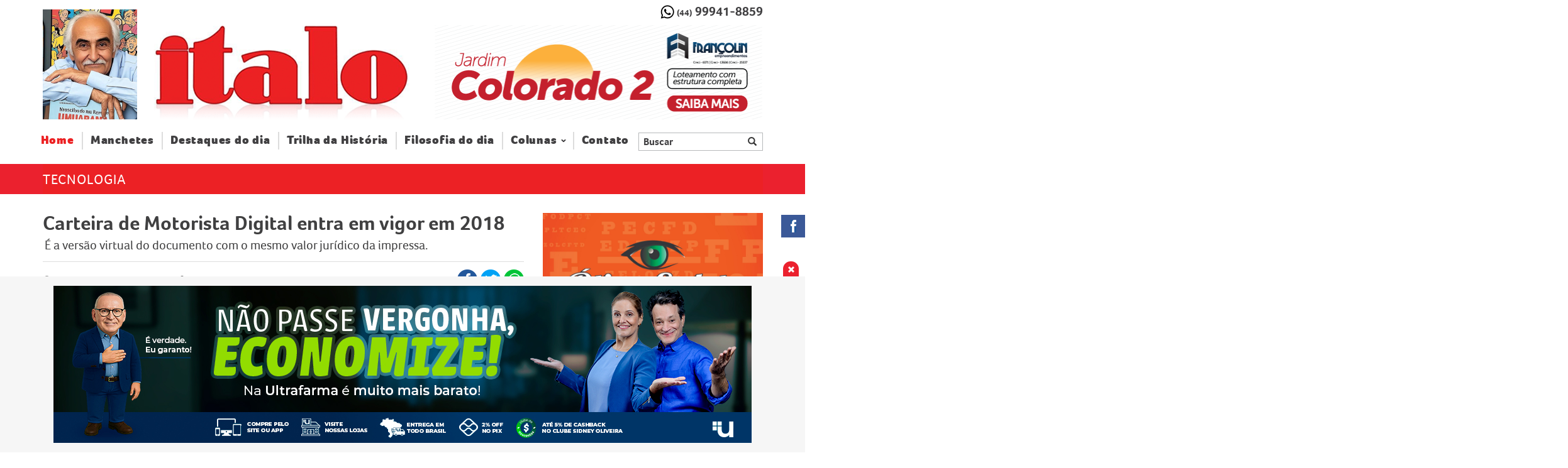

--- FILE ---
content_type: text/html; charset=UTF-8
request_url: https://colunaitalo.com.br/destaque/299/carteira-de-motorista-digital-entra-em-vigor-em-2018
body_size: 9343
content:
<!DOCTYPE html>
<html lang="pt-br">
<head>
    <meta http-equiv="X-UA-Compatible" content="IE=Edge"/>
    <meta charset="utf-8"/>
    <title>Coluna Italo | Carteira de Motorista Digital entra em vigor em 2018</title>

    <link href="/favicon.ico" type="image/x-icon" rel="icon"/><link href="/favicon.ico" type="image/x-icon" rel="shortcut icon"/>
    <link rel="stylesheet" type="text/css" href="/css/jquery.fancybox.min.css"/><link rel="stylesheet" type="text/css" href="/css/style.min.css"/>
    <meta name="theme-color" content="#EB212E">
    <meta property='og:title' content='Coluna Italo | Carteira de Motorista Digital entra em vigor em 2018'/>
    <!--<meta http-equiv="Content-Type" content="text/html; charset=UTF-8">-->
    <meta name="description"
          content="É a versão virtual do documento com o mesmo valor jurídico da impressa."/>
    <meta name="keywords" content="CNH"/>
    <meta name="viewport" content="width=device-width, initial-scale=1, maximum-scale=1,user-scalable=no"/>

            <meta name="author" content="Coluna Italo"/>
        <meta name="web_author" content="Winsite Agência Web - (44) 3056 1499 - Umuarama/PR"/>
    
    <meta name="copyright" content="© 2017 Coluna Italo"/>
    <meta name="robots" content="index,follow"/>
    <meta name="rating" content="general"/>
    <meta name="distribution" content="global">
    <meta property='og:description'
          content='É a versão virtual do documento com o mesmo valor jurídico da impressa.'/>
    <meta property='og:url' content='https://colunaitalo.com.br/destaque/299/carteira-de-motorista-digital-entra-em-vigor-em-2018'/>
    <meta property="fb:app_id" content="363274070720330"/>

    <meta name="twitter:card" content="summary">
    <meta name="twitter:domain" content="https://colunaitalo.com.br">
    <meta name="twitter:title" content="Coluna Italo | Carteira de Motorista Digital entra em vigor em 2018">
    <meta name="twitter:image:alt" content="Carteira de Motorista Digital entra em vigor em 2018">
    <meta name="twitter:description"
          content="É a versão virtual do documento com o mesmo valor jurídico da impressa.">

                    <meta property="og:type" content="article"/>
                <meta property='og:image'
                      content='https://colunaitalo.com.br/upload/noticias/299/0000000000000000_CNH_DIGITAL_index.jpeg'/>
                <meta property='twitter:image'
                      content='https://colunaitalo.com.br/upload/noticias/299/0000000000000000_CNH_DIGITAL_index.jpeg'/>
                <meta property="article:author" content="http://www.facebook.com/1128863487149182"/>
                        <meta name="format-detection" content="telephone=no"/>
    <script>
        if (navigator.appVersion.indexOf("MSIE") != -1) {
            var temp = navigator.appVersion.split("MSIE");
            var versao = parseInt(temp[1]);
            if (versao <= 9) {
                window.alert("Você está usando a versão " + versao + " do Internet Explorer.\n\n"
                    + "Esta versão não suporta todos os recursos do site.\n"
                    + "Recomendamos fortemente que você utilize um dos navegadores listados abaixo "
                    + "para obter os recursos mais modernos enquanto navega pela internet.\n\n"
                    + "- Mozilla Firefox\n"
                    + "- Google Chrome\n"
                    + "- Safari\n"
                    + "- Opera\n"
                    + "- Internet Explorer 10");
            }
        }
    </script>
    <script>
        var base_url = 'https://colunaitalo.com.br';
    </script>

    <!-- Google tag (gtag.js) -->
    <script async src="https://www.googletagmanager.com/gtag/js?id=G-PCVZJ1EVHS"></script>
    <script>
        window.dataLayer = window.dataLayer || [];
        function gtag(){dataLayer.push(arguments);}
        gtag('js', new Date());

        gtag('config', 'G-PCVZJ1EVHS');
    </script>
</head>
<body>
<h1 class="hidden">Coluna Italo</h1>
<div class="container">
    <p id="back-top-seta" class="fixed" style="display:block;"><a
                href="#top" title="Ir para o topo"><span></span></a></p>
    <div class="row">
        <div class="col-sm-12">
            <div class="row">
                <div id="anuncie">
                    <span class="pull-right position-relative">
                                <span class="icon-whatsapp"></span>
                                <span id="telefone"><span style="font-size: 14px;">(44)</span> 99941-8859</span>
                            </span>
                    <span class="pull-right position-relative">
                                <span id="dolar"></span>
                            </span>
                </div>
                <div id="header" class="animated zoomInDown">
                    <div id="italo">
                        <a href="https://colunaitalo.com.br/" title="Coluna Italo">
                            <img src="/img/loading.webp" alt="Coluna Italo" class="lazy" data-src="https://colunaitalo.com.br/img/layout/italo-2.png"/>                        </a>
                    </div>
                    <div id="logo">
                        <img src="/img/loading.webp" alt="Coluna Italo" class="lazy" data-src="https://colunaitalo.com.br/img/layout/logo.png"/>                    </div>
                    <div class="anuncio anuncio-slick-horizontal hidden-xs" id="anuncio-home">
                                                    <div class="anuncio-slick">
                                                                    <div class="item">
                                        <a href="https://www.francolinempreendimentos.com.br/" title="JARDIM COLORADO 2" target="_blank"><img src="/img/loading.webp" alt="Anúncio - JARDIM COLORADO 2" class="lazy" data-src="https://colunaitalo.com.br/upload/banneres/455/OBemdito_521x151_original.png" title="JARDIM COLORADO 2"/></a>                                    </div>
                                                            </div>
                                            </div>
                </div>
            </div>
        </div>
    </div>
    <div class="row menu-fixo" id="nav-categorias">
        <nav class="navbar navbar-default">
            <div class="navbar-wrapper">
                <div class="navbar-header">
                    <div class="botao-menu navbar-toggle collapsed" aria-expanded="false">
                            <span class="hamburger">
                                <span class="icon-bar"></span>
                                <span class="icon-bar"></span>
                                <span class="icon-bar"></span>
                            </span>
                        <span>Menu</span>
                    </div>
                </div>
                <div class="bg-overflow"></div>
                <ul class="nav navbar-nav" id="navbar-italo">
                    <li class="logo">
                        <img src="/img/loading.webp" alt="Coluna Italo" class="lazy" data-src="https://colunaitalo.com.br/img/layout/logo.png"/>                    </li>
                    <li class="active"><a href="/">Home <span class="sr-only">(current)</span></a></li>
                    <li class="dropdown hidden-lg hidden-md">
                        <a onclick="return false;" class="dropdown-toggle" role="button" aria-haspopup="true"
                           aria-expanded="false">
                            Notícias da Hora <span class="glyphicon chevron glyphicon-chevron-down"
                                                   aria-hidden="true"></span>
                        </a>
                        <ul class="dropdown-menu" id="noticias-da-hora">
                            <li><a href="/manchetes" title="Manchetes">- Manchetes</a></li>
                            <li><a href="/destaques" title="Destaques do dia">- Destaques do dia</a></li>
                        </ul>
                    </li>
                    <li class="hidden-xs hidden-sm"><a href="/manchetes" title="Manchetes">Manchetes</a></li>
                    <li role="separator" class="divider"></li>
                    <li class="hidden-xs hidden-sm"><a href="/destaques" title="Destaques do dia">Destaques do dia</a></li>
                    <li role="separator" class="divider"></li>
                    <li class="hidden-sm hidden-xs hidden-md"><a href="/trilha-da-historia" title="Trilha da História">Trilha da História</a></li>
                    <li role="separator" class="divider"></li>
                    <li class="hidden-sm hidden-xs hidden-md"><a href="/filosofia-do-dia" title="Filosofia do dia">Filosofia do dia</a></li>
                    <li class="colunas dropdown">
                        <a onclick="return false;" class="dropdown-toggle" role="button" aria-haspopup="true"
                           aria-expanded="false">
                            Colunas <span class="glyphicon chevron glyphicon-chevron-down" aria-hidden="true"></span>
                        </a>
                        <ul class="dropdown-menu">
                                                            <li >
                                    <a href="/cultura-e-lazer" title="Cultura e Lazer" class="">- Cultura e Lazer</a>                                </li>
                                                            <li >
                                    <a href="/saude" title="Saúde" class="">- Saúde</a>                                </li>
                                                            <li >
                                    <a href="/educacao" title="Educação" class="">- Educação</a>                                </li>
                                                            <li >
                                    <a href="/trilha-da-historia" title="Trilha da História" class="hidden-lg">- Trilha da História</a>                                </li>
                                                            <li >
                                    <a href="/aromas-e-sabores" title="Aromas e Sabores" class="">- Aromas e Sabores</a>                                </li>
                                                            <li >
                                    <a href="/noticias-da-hora" title="Notícias da Hora" class="">- Notícias da Hora</a>                                </li>
                                                            <li >
                                    <a href="/humor" title="Humor" class="">- Humor</a>                                </li>
                                                        <li><a href="/filosofia-do-dia" title="Filosofia do dia">- Filosofia do Dia</a></li>
                            <li><a href="/discoteca-retro" title="Discoteca Retrô">- Discoteca Retrô</a></li>
                        </ul>
                    </li>
                    <li class="contato"><a href="/contato" title="contato">Contato</a></li>
                    <li class="voltar"><a>Fechar <span class="glyphicon chevron glyphicon-remove"></span></a></li>
                    <li class="redes-sociais-menu visible-xs">
                        <a href="https://facebook.com/colunaitalo.com.br" target="_blank">
                            <i class="sprite facebook" aria-hidden="true"></i>
                        </a>
                        <a href="https://instagram.com/coluna_italo" target="_blank">
                            <svg xmlns="http://www.w3.org/2000/svg" viewBox="0 0 89.758 89.758" height="32" width="32">
                                <g fill="#dd316b">
                                    <path d="M58.255 23.88H31.503c-4.27 0-7.744 3.474-7.744 7.744v26.752c0 4.27 3.474 7.745 7.744 7.745h26.752c4.27 0 7.745-3.474 7.745-7.745V31.624c0-4.27-3.474-7.744-7.745-7.744zM44.879 58.906c-7.667 0-13.905-6.238-13.905-13.906 0-7.667 6.238-13.905 13.905-13.905 7.668 0 13.906 6.238 13.906 13.905 0 7.667-6.239 13.906-13.906 13.906zM59.232 33.97a3.294 3.294 0 0 1-3.291-3.29 3.294 3.294 0 0 1 3.291-3.29 3.294 3.294 0 0 1 3.29 3.29 3.294 3.294 0 0 1-3.29 3.29z"/>
                                    <path d="M44.879 36.971c-4.426 0-8.03 3.602-8.03 8.028 0 4.428 3.604 8.031 8.03 8.031 4.428 0 8.029-3.603 8.029-8.031 0-4.425-3.602-8.028-8.029-8.028z"/>
                                    <path d="M44.879 0C20.094 0 0 20.094 0 44.879c0 24.785 20.094 44.879 44.879 44.879 24.785 0 44.879-20.094 44.879-44.879C89.758 20.094 69.664 0 44.879 0zm26.996 58.376c0 7.511-6.109 13.62-13.62 13.62H31.503c-7.51 0-13.62-6.109-13.62-13.62V31.624c0-7.51 6.11-13.62 13.62-13.62h26.752c7.511 0 13.62 6.11 13.62 13.62v26.752z"/>
                                </g>
                            </svg>
                        </a>
                    </li>
                </ul>

                <form action="/busca" id="buscar" class="navbar-form navbar-right" method="get" accept-charset="utf-8">                <div class="input-group input-buscar">
                    <div class="input search"><input name="q" placeholder="Buscar" autocomplete="off" required="required" class="form-control " type="search" id="NoticiaQ"/></div><button type="submit" class="btn btn-default"><span class="glyphicon glyphicon-search" aria-hidden="true"></span></button>                </div>
                </form>            </div>
        </nav>
    </div>
    <div class="anuncio anuncio-slick-horizontal visible-xs">
                    <div class="anuncio-slick">
                                    <div class="item">
                        <a href="https://www.francolinempreendimentos.com.br/" title="JARDIM COLORADO 2" target="_blank"><img src="/img/loading.webp" alt="Anúncio - JARDIM COLORADO 2" class="lazy" data-src="https://colunaitalo.com.br/upload/banneres/454/OBemdito_2287x2279_1_original.png" title="JARDIM COLORADO 2"/></a>                    </div>
                            </div>
            </div>
    <div id="redesocialfx">
        <div class="items">
            <div class="facebookfx">
                <a href="https://www.facebook.com/colunaitalo.com.br" target="_blank"
                   title="Curta nossa página no Facebook">
                    <i class="sprite facebook" aria-hidden="true"></i>
                </a>
            </div>
        </div>
    </div>

            <div id="anuncio-fixo" class="fixed hidden-xs">
            <div class="container anuncio anuncio-slick-horizontal">
                <div class="anuncio-slick">
                                            <div class="item">
                            <a href="https://www.ultrafarma.com.br/?srsltid=AfmBOormCUGFTKI9-i4LdOWuQp94pmOHQS_RizrwnuZHslqQvWM1tJwx" title="NAO PASSE VERGONHA, ECONOMIZE" target="_blank"><img src="/img/loading.webp" alt="Anúncio - NAO PASSE VERGONHA, ECONOMIZE" class="lazy" data-src="https://colunaitalo.com.br/upload/banneres/576/Coluna_Italo_Rodape_Flutuante_1110x250px_original.jpg" title="NAO PASSE VERGONHA, ECONOMIZE"/></a>                        </div>
                                            <div class="item">
                            <img src="/img/loading.webp" alt="Anúncio - POPULAÇÃO SEM DIVIDAS" class="lazy" data-src="https://colunaitalo.com.br/upload/banneres/589/Portal_coluna_I_talo_Banner_1110x250px_original.gif" title="POPULAÇÃO SEM DIVIDAS"/>                        </div>
                                            <div class="item">
                            <img src="/img/loading.webp" alt="Anúncio - RODAPE NOVO" class="lazy" data-src="https://colunaitalo.com.br/upload/banneres/566/ULTRAPOPULAR_BANNER_NOVO_1110X250PX_original.png" title="RODAPE NOVO"/>                        </div>
                                    </div>
                <div class="fecharAnuncioFixo" id="fechar-anuncio-fixo"><span class="glyphicon glyphicon-remove"
                                                                              aria-hidden="true"></span></div>
            </div>
        </div>
    
            <div id="anuncio-fixo" class="fixed visible-xs">
            <div class="container anuncio anuncio-slick-horizontal">
                <div class="anuncio-slick">
                                            <div class="item">
                            <a href="https://www.ultrafarma.com.br/" title="banner rodape" target="_blank"><img src="/img/loading.webp" alt="Anúncio - banner rodape" class="lazy" data-src="https://colunaitalo.com.br/upload/banneres/240/banner_640x200_px_original.jpg" title="banner rodape"/></a>                        </div>
                                            <div class="item">
                            <img src="/img/loading.webp" alt="Anúncio - banner mobile rodape" class="lazy" data-src="https://colunaitalo.com.br/upload/banneres/315/ULTRAPOPULAR_A_FARMACIA_MAIS_BARATA_DO_BRASIL_original.jpg" title="banner mobile rodape"/>                        </div>
                                    </div>
                <div class="fecharAnuncioFixo" id="fechar-anuncio-fixo"><span class="glyphicon glyphicon-remove"
                                                                              aria-hidden="true"></span></div>
            </div>
        </div>
    
    <script type="text/javascript" src="/js/jquery-1.12.0.min.js"></script>    <script>
        // !function (a) {
        //     a.fn.slick = function () {}, a.fn.fancybox = function () {}}(jQuery);
    </script>
    <div class="clearfix"></div>
    <div class="row animated fadeIn" id="content">
                <div class="barra-titulo">TECNOLOGIA</div>
    <div id="container-view-manchete" class="view-noticiacoluna row">
        <div id="wrapper-manchete" class="wrapper-noticiacoluna col-sm-9">
            <div class="titulo">
                <span class="texto"><a href="/destaque/299/carteira-de-motorista-digital-entra-em-vigor-em-2018" title="Carteira de Motorista Digital entra em vigor em 2018">Carteira de Motorista Digital entra em vigor em 2018</a>                </span>
                <h3 class="hidden">Carteira de Motorista Digital entra em vigor em 2018</h3>
            </div>
            <div class="descricao">É a versão virtual do documento com o mesmo valor jurídico da impressa.</div>
            <div class="info-item">
                <span class="data-publicacao"><span class="glyphicon glyphicon-time" aria-hidden="true"></span> Publicado em 26/07/2017 às 07:51 </span>
                <span class="autor-publicacao"><span class="glyphicon glyphicon-user" aria-hidden="true"></span> Italo</span>
                <span class="botoes-share">
                    <a class="facebook newWindow" target="_blank" href="https://www.facebook.com/sharer.php?u=https://colunaitalo.com.br/destaque/299/carteira-de-motorista-digital-entra-em-vigor-em-2018&display=popup&ref=plugin&src=like" title="Compartilhar no Facebook"><span class="btn-share sprite facebook"></span></a><a class="twitter newWindow" target="_blank" href="https://twitter.com/intent/tweet?url=https://colunaitalo.com.br/destaque/299&text=Carteira+de+Motorista+Digital+entra+em+vigor+em+2018%3A+%C3%89+a+vers%C3%A3o+virtual+do+documento+com+o+mesmo+v%E2%80%A6" title="Compartilhar no Twitter"><span class="btn-share sprite twitter"></span></a><a class="whatsapp" target="_blank" href="https://web.whatsapp.com/send?text=Carteira+de+Motorista+Digital+entra+em+vigor+em+2018+-+https://colunaitalo.com.br/destaque/299/carteira-de-motorista-digital-entra-em-vigor-em-2018" data-action="share/whatsapp/share" title="Compartilhar no WhatsApp"><span class="btn-share sprite whatsapp"></span></a>                </span>
            </div>
            <div class="corpo-noticia">
                <a href="/upload/noticias/299/0000000000000000_CNH_DIGITAL_original.jpeg" class="fancybox-capa" data-fancybox-group = "gallery">
                    <img src="/upload/noticias/299/0000000000000000_CNH_DIGITAL_view.jpeg" title="Carteira de Motorista Digital entra em vigor em 2018" class="imagem-noticia" alt="Carteira de Motorista Digital entra em vigor em 2018"/>                </a>
                <div class="texto-noticia">
                    <p style="text-align: justify;">Uma vers&atilde;o eletr&ocirc;nica da Carteira de Habilita&ccedil;&atilde;o foi aprovada nesta ter&ccedil;a-feira (25), durante reuni&atilde;o do Conselho Nacional de Tr&acirc;nsito (Contran), conforme a proposta do ministro das Cidades, Bruno Ara&uacute;jo.</p>

<p style="text-align: justify;">A Carteira Nacional de Habilita&ccedil;&atilde;o Eletr&ocirc;nica (CNH-e) &eacute; a vers&atilde;o virtual do documento com o mesmo valor jur&iacute;dico da impressa.</p>

<p style="text-align: justify;">&ldquo;Estamos dando um passo &agrave; frente, desburocratizando o processo. H&aacute; um conjunto de padr&otilde;es t&eacute;cnicos para suportar um sistema criptogr&aacute;fico que assegura a validade do documento. Com isso, quem esquece a CNH em casa, n&atilde;o estar&aacute; sujeito &agrave; multa e pontos na carteira. Basta apresentar o documento digital&rdquo;, destaca o ministro das Cidades, Bruno Ara&uacute;jo.</p>

<p style="text-align: justify;">Com a ferramenta, os motoristas poder&atilde;o apresentar o documento, de porte obrigat&oacute;rio, em formato digital, que poder&aacute; ser comprovado pela assinatura com certificado digital do emissor ou com a leitura do QRCode.</p>

<p style="text-align: justify;">Al&eacute;m disso, com o dispositivo, agentes de tr&acirc;nsito poder&atilde;o consultar dados de documentos por meio de um aplicativo de celular, que est&aacute; em fase de testes, que far&aacute; a leitura do QRCode, como j&aacute; &eacute; realizado com a vers&atilde;o impressa, que continua sendo emitida normalmente.</p>

<p style="text-align: justify;">&nbsp;</p>

<p style="text-align: justify;"><strong>COMO VAI FUNCIONAR:</strong></p>

<p style="text-align: justify;">- Cadastro: o usu&aacute;rio realiza o cadastro no Portal de Servi&ccedil;os do Denatran e requer o uso de certificado digital, para isso, p acesso deve ser efetuado por um equipamento que permita o uso desse certificado.</p>

<p style="text-align: justify;">- Ativa&ccedil;&atilde;o do cadastro: ser&aacute; enviado um link para o e-mail informado. Em seguida dever&aacute; realizar o login pelo aparelho que deseja ter sua CNH digital.</p>

<p style="text-align: justify;">- Seguran&ccedil;a: no primeiro acesso, ser&aacute; preciso criar um PIN para armazenar seus documentos com seguran&ccedil;a. Inserir o PIN criado para poder visualizar seus documentos.</p>

<p style="text-align: justify;">- Exportar: a CNH eletr&ocirc;nica, conferido autenticidade aos dados do documento atrav&eacute;s da assinatura digital do Denatran. Essa autenticidade pode ser verificada no Assinador Digital.</p>

<p style="text-align: justify;">- Bloqueio: caso necessite bloquear o aparelho para impedir o uso de sua conta e acesso aos seus documentos, deve acessar o Portal de servi&ccedil;os do Denatran com o certificado digital e solicitar o bloqueio.</p>

<p style="text-align: justify;"><a href="http://www.colunaitalo.com.br/" id="x_yui_3_16_0_ym19_1_1501056495191_3219" rel="noopener noreferrer" target="_blank">www.colunaitalo.com.br</a></p>

<p style="text-align: justify;"><img alt="" src="/upload/ck/000000000000 CNH DIGITAL.JPG" /></p>
                </div>
                <div class="row">
                    <div class="anuncio anuncio-slick col-sm-12">
                                            </div>
                </div>
                <!--                <script async src="//pagead2.googlesyndication.com/pagead/js/adsbygoogle.js"></script>-->
                <!--                <ins class="adsbygoogle"-->
                <!--                     style="display:block"-->
                <!--                     data-ad-format="fluid"-->
                <!--                     data-ad-layout-key="-6h+dh-2v-cw+14t"-->
                <!--                     data-ad-client="ca-pub-3532098526988724"-->
                <!--                     data-ad-slot="8728593647"></ins>-->
                <!--                <script>-->
                <!--                    (adsbygoogle = window.adsbygoogle || []).push({});-->
                <!--                </script>-->
                            </div>
        </div>
        <div class="anuncio col-sm-3">
                                                                                                                    <div class="anuncio-lateral anuncio-slick">
                                                    <div class="w-100 float-left">
                                <div class="w-100 float-left">
                                    <img src="/img/loading.webp" alt="Anúncio - OTICA SALETE" class="lazy" data-src="https://colunaitalo.com.br/upload/banneres/578/WhatsApp_Image_2025_08_19_at_20_34_49_original.jpeg" title="OTICA SALETE"/>                                </div>
                            </div>
                                            </div>
                                                                                            <div class="anuncio-lateral anuncio-slick">
                                                    <div class="w-100 float-left">
                                <div class="w-100 float-left">
                                    <img src="/img/loading.webp" alt="Anúncio - CARICATURA ITALO 2" class="lazy" data-src="https://colunaitalo.com.br/upload/banneres/570/ca_2_site_original.png" title="CARICATURA ITALO 2"/>                                </div>
                            </div>
                                            </div>
                                                                <div class="anuncio-lateral anuncio-slick">
                                                    <div class="w-100 float-left">
                                <div class="w-100 float-left">
                                    <a href="https://www.chevroletuvelumuarama.com.br/" title="banner lateral INSTITUCIONAL" target="_blank"><img src="/img/loading.webp" alt="Anúncio - banner lateral INSTITUCIONAL" class="lazy" data-src="https://colunaitalo.com.br/upload/banneres/499/Coluna_italo_350X250_ITALO_original.jpg" title="banner lateral INSTITUCIONAL"/></a>                                </div>
                            </div>
                                            </div>
                                                                <div class="anuncio-lateral anuncio-slick">
                                                    <div class="w-100 float-left">
                                <div class="w-100 float-left">
                                    <img src="/img/loading.webp" alt="Anúncio - VALEU A PENA ESPERAR LATERAL" class="lazy" data-src="https://colunaitalo.com.br/upload/banneres/590/Valeu_a_pena_Onix_e_Tracker_Banner_Lateral_COLUNA_ITALO_350x250_px_original.png" title="VALEU A PENA ESPERAR LATERAL"/>                                </div>
                            </div>
                                            </div>
                                                                                                                                                                                                                                                                                                                                <div class="anuncio-lateral anuncio-slick anuncio-vazio"></div>
            <div class="anuncio-lateral anuncio-slick anuncio-vazio"></div>
        </div>
    </div>
    <div id="comentarios">
        <div class="titulo">Comentários</div>
        <div class="clearfix"></div>
        <div class="comentarios-container">
            <div class="fb-comments" data-href="https://colunaitalo.com.br/destaque/299/carteira-de-motorista-digital-entra-em-vigor-em-2018" data-width="100%" data-numposts="5"></div>
        </div>
    </div>
        <div id="veja-tambem" class="row">
        <div class="col-sm-12 titulo-wrapper"><div class="titulo">Veja também</div></div>

        <div class="wrapper-veja-tambem col-sm-12">
                    <div class="container-noticia container-manchete col-xs-6 col-sm-3">
                <div class="imagem ">
                    <a href="https://colunaitalo.com.br/destaque/5251/prefeitura-roca-gramados-que-cresceram-com-o-calor-e-chuvas" title="Prefeitura roça gramados que cresceram com o calor e chuvas"><img src="/img/loading.webp" alt="Prefeitura roça gramados que cresceram com o calor e chuvas" class="imagem-noticia lazy" data-src="https://colunaitalo.com.br/upload/noticias/5251/corte_1_original.jpeg"/></a>                </div>
                <div class="corpo">
                    <div class="titulo"><a href="https://colunaitalo.com.br/destaque/5251/prefeitura-roca-gramados-que-cresceram-com-o-calor-e-chuvas" title="Prefeitura roça gramados que cresceram com o calor e chuvas">Prefeitura roça gramados que cresceram com o calor e chuvas</a>                    </div>
                </div>
            </div>
                    <div class="container-noticia container-manchete col-xs-6 col-sm-3">
                <div class="imagem ">
                    <a href="https://colunaitalo.com.br/destaque/5250/tragedias-provam-que-umuarama-tem-um-transito-perigoso" title="Tragédias provam que Umuarama tem um trânsito perigoso!!!"><img src="/img/loading.webp" alt="Tragédias provam que Umuarama tem um trânsito perigoso!!!" class="imagem-noticia lazy" data-src="https://colunaitalo.com.br/upload/noticias/5250/trans_1_original.jpeg"/></a>                </div>
                <div class="corpo">
                    <div class="titulo"><a href="https://colunaitalo.com.br/destaque/5250/tragedias-provam-que-umuarama-tem-um-transito-perigoso" title="Tragédias provam que Umuarama tem um trânsito perigoso!!!">Tragédias provam que Umuarama tem um trânsito perigoso!!!</a>                    </div>
                </div>
            </div>
                    <div class="container-noticia container-manchete col-xs-6 col-sm-3">
                <div class="imagem ">
                    <a href="https://colunaitalo.com.br/destaque/5249/as-pantalonas-estampadas-sao-o-maior-sucesso-neste-verao" title="As pantalonas estampadas são o maior sucesso neste verão!"><img src="/img/loading.webp" alt="As pantalonas estampadas são o maior sucesso neste verão!" class="imagem-noticia lazy" data-src="https://colunaitalo.com.br/upload/noticias/5249/moda_3_original.jpeg"/></a>                </div>
                <div class="corpo">
                    <div class="titulo"><a href="https://colunaitalo.com.br/destaque/5249/as-pantalonas-estampadas-sao-o-maior-sucesso-neste-verao" title="As pantalonas estampadas são o maior sucesso neste verão!">As pantalonas estampadas são o maior sucesso neste verão!</a>                    </div>
                </div>
            </div>
                    <div class="container-noticia container-manchete col-xs-6 col-sm-3">
                <div class="imagem ">
                    <a href="https://colunaitalo.com.br/destaque/5244/2026-comecou-com-a-gasolina-e-o-diesel-com-precos-mais-caros" title="2026 começou com a gasolina e o diesel com preços mais caros!!!"><img src="/img/loading.webp" alt="2026 começou com a gasolina e o diesel com preços mais caros!!!" class="imagem-noticia lazy" data-src="https://colunaitalo.com.br/upload/noticias/5244/comb_1_original.jpeg"/></a>                </div>
                <div class="corpo">
                    <div class="titulo"><a href="https://colunaitalo.com.br/destaque/5244/2026-comecou-com-a-gasolina-e-o-diesel-com-precos-mais-caros" title="2026 começou com a gasolina e o diesel com preços mais caros!!!">2026 começou com a gasolina e o diesel com preços mais caros!!!</a>                    </div>
                </div>
            </div>
                    <div class="container-noticia container-manchete col-xs-6 col-sm-3">
                <div class="imagem ">
                    <a href="https://colunaitalo.com.br/destaque/5243/boa-noticia-2026-sera-um-ano-de-muitos-feriadoes-sao-9" title="Boa notícia: 2026 será um ano de muitos feriadões: são 9!"><img src="/img/loading.webp" alt="Boa notícia: 2026 será um ano de muitos feriadões: são 9!" class="imagem-noticia lazy" data-src="https://colunaitalo.com.br/upload/noticias/5243/feriados_original.jpeg"/></a>                </div>
                <div class="corpo">
                    <div class="titulo"><a href="https://colunaitalo.com.br/destaque/5243/boa-noticia-2026-sera-um-ano-de-muitos-feriadoes-sao-9" title="Boa notícia: 2026 será um ano de muitos feriadões: são 9!">Boa notícia: 2026 será um ano de muitos feriadões: são 9!</a>                    </div>
                </div>
            </div>
                    <div class="container-noticia container-manchete col-xs-6 col-sm-3">
                <div class="imagem ">
                    <a href="https://colunaitalo.com.br/destaque/5242/brasil-em-alerta-todos-devem-se-proteger-do-calor-intenso" title="Brasil em alerta: Todos devem se proteger do calor intenso!"><img src="/img/loading.webp" alt="Brasil em alerta: Todos devem se proteger do calor intenso!" class="imagem-noticia lazy" data-src="https://colunaitalo.com.br/upload/noticias/5242/calor_1_original.jpeg"/></a>                </div>
                <div class="corpo">
                    <div class="titulo"><a href="https://colunaitalo.com.br/destaque/5242/brasil-em-alerta-todos-devem-se-proteger-do-calor-intenso" title="Brasil em alerta: Todos devem se proteger do calor intenso!">Brasil em alerta: Todos devem se proteger do calor intenso!</a>                    </div>
                </div>
            </div>
                    <div class="container-noticia container-manchete col-xs-6 col-sm-3">
                <div class="imagem ">
                    <a href="https://colunaitalo.com.br/destaque/5241/fortes-chuvas-causaram-grandes-estragos-no-inicio-do-ano" title="Fortes chuvas causaram grandes estragos no início do ano!"><img src="/img/loading.webp" alt="Fortes chuvas causaram grandes estragos no início do ano!" class="imagem-noticia lazy" data-src="https://colunaitalo.com.br/upload/noticias/5241/chuva_1_original.jpeg"/></a>                </div>
                <div class="corpo">
                    <div class="titulo"><a href="https://colunaitalo.com.br/destaque/5241/fortes-chuvas-causaram-grandes-estragos-no-inicio-do-ano" title="Fortes chuvas causaram grandes estragos no início do ano!">Fortes chuvas causaram grandes estragos no início do ano!</a>                    </div>
                </div>
            </div>
                    <div class="container-noticia container-manchete col-xs-6 col-sm-3">
                <div class="imagem ">
                    <a href="https://colunaitalo.com.br/destaque/5240/feirao-de-fabrica-da-uvel-tem-descontos-de-ate-r-26-mil" title="Feirão de Fabrica da Uvel tem descontos de até R$ 26 mil!!!"><img src="/img/loading.webp" alt="Feirão de Fabrica da Uvel tem descontos de até R$ 26 mil!!!" class="imagem-noticia lazy" data-src="https://colunaitalo.com.br/upload/noticias/5240/UVEL_7_original.jpeg"/></a>                </div>
                <div class="corpo">
                    <div class="titulo"><a href="https://colunaitalo.com.br/destaque/5240/feirao-de-fabrica-da-uvel-tem-descontos-de-ate-r-26-mil" title="Feirão de Fabrica da Uvel tem descontos de até R$ 26 mil!!!">Feirão de Fabrica da Uvel tem descontos de até R$ 26 mil!!!</a>                    </div>
                </div>
            </div>
                </div>
            <div class="seta-anterior"></div>
            <div class="seta-prox"></div>
        <script>
            $(document).ready(function() {
                $('.wrapper-veja-tambem').slick({
                    dots: false,
                    arrows: true,
                    infinite: true,
                    prevArrow: $('.seta-anterior'),
                    nextArrow: $('.seta-prox'),
                    slidesToShow: 4,
                    slidesToScroll: 1,
                    autoplay: true,
                    autoplaySpeed: 1500,
                    draggable: true,
                    swipeToSlide: true,
                    responsive: [
                        {
                          breakpoint: 992,
                          settings: {
                            slidesToShow: 3,
                          }
                        },
                        {
                          breakpoint: 768,
                          settings: {
                            slidesToShow: 2,
                          }
                        },
                        {
                          breakpoint: 480,
                          settings: {
                            slidesToShow: 1,
                          }
                        }
                    ]
                });
            });
        </script>
    </div>
    </div>
</div>
<div id="footer">
    <div class="container">
        <div class="row">
            <div class="wrapper row wow bounceInUp">
                <div class="coluna-esquerda col-xs-12 col-sm-12 col-md-12 col-lg-5 d-block-i">
                    <div class="logo">
                        <a href="https://colunaitalo.com.br/" title="Coluna Italo">
                            <img src="/img/loading.webp" alt="Logo Coluna Italo" class="lazy" data-src="https://colunaitalo.com.br/img/layout/logo-branca.png"/>                        </a>
                    </div>
                    <div class="contatos">
                        <p id="sugestao-pauta">Sugestão de pauta:
                            <b><a href="/cdn-cgi/l/email-protection#40232f2c352e212934212c2f00272d21292c6e232f2d" target="_blank"><span class="__cf_email__" data-cfemail="4e2d21223b202f273a2f22210e29232f2722602d2123">[email&#160;protected]</span></a></b>
                        </p>
                        <!-- <p id="anuncie-rodape">Anuncie: <b><span style="font-size: 14px">(44)</span> 99941-8859</b></p> -->
                    </div>
                    <div class="disclaimer"><span>É vedada a reprodução parcial ou total de qualquer matéria ou foto sem autorização expressa. Todos os direitos reservados.</span></div>
                </div>
                <div class="coluna-central col-xs-12 col-sm-12 col-md-12 col-lg-2 d-block-i">
<!--                    <div class="parceiro">-->
<!--                        --><!--                    </div>-->
<!--                    <ul class="noticias mb-20">-->
<!--                        <li class="titulo-footer">Notícias da Hora</li>-->
<!--                        <li>--><!--</li>-->
<!--                        <li>--><!--</li>-->
<!--                    </ul>-->
                </div>
                <div class="coluna-central col-xs-12 col-sm-12 col-md-12 col-lg-3 d-block-i">
                    <div class="parceiro mb-20">
                        <img src="/img/layout/caricaturas/2.jpg" alt="Coluna Italo" class="caricatura-rodape"/>                    </div>
<!--                    <ul class="colunas mb-20">-->
<!--                        <li class="titulo-footer">Colunas</li>-->
<!--                        --><!--                            <li>--><!--</li>-->
<!--                        --><!--                        <li>--><!--</li>-->
<!--                        <li>--><!--</li>-->
<!--                    </ul>-->

                </div>
                <div class="coluna-direita col-xs-12 col-sm-12 col-md-12 col-lg-3 d-block-i">
                    <div class="parceiro">
                        <img src="/img/layout/caricaturas/1.jpeg" alt="Coluna Italo" class="caricatura-rodape"/>                    </div>
<!--                    <span class="texto-parceiros titulo-footer">Parceiros</span>-->
<!--                    <div class="parceiro">--><!--</div>-->
<!--                    <div class="parceiro logo-winsite">-->
<!--                        <a href="https://winsitegestao.com.br/" title="Winsite Sistemas" target="_blank">-->
<!--                            --><!--                        </a>-->
<!--                    </div>-->
                </div>
            </div>
        </div>
    </div>
    <div id="espaco-anuncio-fixo" class="fixed"></div>
    <div id="fb-root"></div>
</div>
<script data-cfasync="false" src="/cdn-cgi/scripts/5c5dd728/cloudflare-static/email-decode.min.js"></script><script type="text/javascript" src="/js/jquery.fancybox.min.js"></script><script type="text/javascript" src="/js/yall.js"></script><script type="text/javascript" src="/js/script.min.js"></script><script>
    // Slick
    $(document).ready(function () {
        $(".anuncio-slick").slick({
            dots: false,
            arrows: false,
            infinite: true,
            speed: 500,
            autoplay: true,
            autoplaySpeed: 3000,
            draggable: false,
            fade: true,
            cssEase: 'ease-out'
        });

        $.ajax({
            url: 'https://economia.awesomeapi.com.br/USD-BRLT/1',
            type: 'GET',
            dataType: 'json',
            success: function (json) {
                var dolar = parseFloat(json[0].high).toFixed(2);
                $('#dolar').html('Cotação do dólar US$<span class="val">' + dolar + '</span>');
            }
        });

    });

    //Facebook SDK
    window.fbAsyncInit = function () {
        FB.init({
            appId: 363274070720330,
            xfbml: true,
            version: 'v2.8'
        });
        FB.AppEvents.logPageView();
    };

    (function (d, s, id) {
        var js, fjs = d.getElementsByTagName(s)[0];
        if (d.getElementById(id))
            return;
        js = d.createElement(s);
        js.id = id;
        js.src = "//connect.facebook.net/pt_BR/sdk.js#xfbml=1&version=v2.8";
        fjs.parentNode.insertBefore(js, fjs);
    }(document, 'script', 'facebook-jssdk'));

    // Google Analytics
    (function (i, s, o, g, r, a, m) {
        i['GoogleAnalyticsObject'] = r;
        i[r] = i[r] || function () {
            (i[r].q = i[r].q || []).push(arguments)
        }, i[r].l = 1 * new Date();
        a = s.createElement(o),
            m = s.getElementsByTagName(o)[0];
        a.async = 1;
        a.src = g;
        m.parentNode.insertBefore(a, m)
    })(window, document, 'script', 'https://www.google-analytics.com/analytics.js', 'ga');

    ga('create', 'UA-90682016-1', 'auto');
    ga('send', 'pageview');
</script>

<!--// Google Adsense
<script async src="//pagead2.googlesyndication.com/pagead/js/adsbygoogle.js"></script>
<script>
  (adsbygoogle = window.adsbygoogle || []).push({
    google_ad_client: "ca-pub-3532098526988724",
    enable_page_level_ads: true
  });
</script>-->
<script type="application/javascript">
    document.addEventListener("DOMContentLoaded", function () {
        yall({
            observeChanges: true
        });
    });

</script>
<script defer src="https://static.cloudflareinsights.com/beacon.min.js/vcd15cbe7772f49c399c6a5babf22c1241717689176015" integrity="sha512-ZpsOmlRQV6y907TI0dKBHq9Md29nnaEIPlkf84rnaERnq6zvWvPUqr2ft8M1aS28oN72PdrCzSjY4U6VaAw1EQ==" data-cf-beacon='{"version":"2024.11.0","token":"fb912c1de69a48ae904b46363d550971","r":1,"server_timing":{"name":{"cfCacheStatus":true,"cfEdge":true,"cfExtPri":true,"cfL4":true,"cfOrigin":true,"cfSpeedBrain":true},"location_startswith":null}}' crossorigin="anonymous"></script>
</body>
</html>
